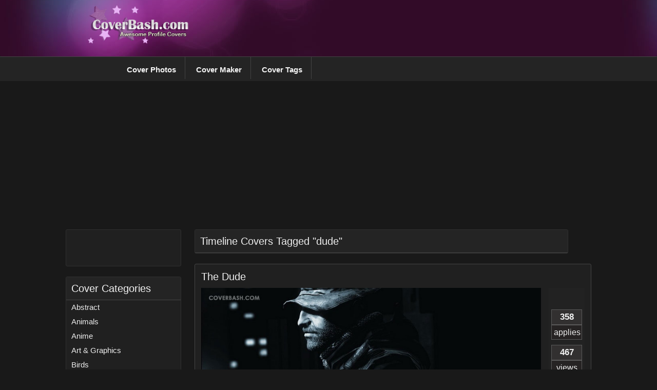

--- FILE ---
content_type: text/html; charset=UTF-8
request_url: https://www.coverbash.com/covers/tag/dude
body_size: 8692
content:

<!DOCTYPE html>
<html dir="ltr" lang="en-US"
	prefix="og: https://ogp.me/ns#" >

<head><style>img.lazy{min-height:1px}</style><link rel="preload" href="https://www.coverbash.com/wp-content/plugins/w3-total-cache/pub/js/lazyload.min.js" as="script">
	<meta charset="UTF-8" />
	<meta name=viewport content="width=device-width, initial-scale=1">

	
	
	



	<link rel="shortcut icon" href="https://www.coverbash.com/wp-content/themes/covers2/images/favicon.ico">

	
		<!-- All in One SEO 4.3.3 - aioseo.com -->
		<title>dude - CoverBash.com</title>
		<meta name="robots" content="max-image-preview:large" />
		<link rel="canonical" href="https://www.coverbash.com/covers/tag/dude" />
		<meta name="generator" content="All in One SEO (AIOSEO) 4.3.3 " />
		<script type="application/ld+json" class="aioseo-schema">
			{"@context":"https:\/\/schema.org","@graph":[{"@type":"BreadcrumbList","@id":"https:\/\/www.coverbash.com\/covers\/tag\/dude#breadcrumblist","itemListElement":[{"@type":"ListItem","@id":"https:\/\/www.coverbash.com\/#listItem","position":1,"item":{"@type":"WebPage","@id":"https:\/\/www.coverbash.com\/","name":"Home","description":"Covers For Your Facebook Profile","url":"https:\/\/www.coverbash.com\/"},"nextItem":"https:\/\/www.coverbash.com\/covers\/tag\/dude#listItem"},{"@type":"ListItem","@id":"https:\/\/www.coverbash.com\/covers\/tag\/dude#listItem","position":2,"item":{"@type":"WebPage","@id":"https:\/\/www.coverbash.com\/covers\/tag\/dude","name":"dude","url":"https:\/\/www.coverbash.com\/covers\/tag\/dude"},"previousItem":"https:\/\/www.coverbash.com\/#listItem"}]},{"@type":"CollectionPage","@id":"https:\/\/www.coverbash.com\/covers\/tag\/dude#collectionpage","url":"https:\/\/www.coverbash.com\/covers\/tag\/dude","name":"dude - CoverBash.com","inLanguage":"en-US","isPartOf":{"@id":"https:\/\/www.coverbash.com\/#website"},"breadcrumb":{"@id":"https:\/\/www.coverbash.com\/covers\/tag\/dude#breadcrumblist"}},{"@type":"Organization","@id":"https:\/\/www.coverbash.com\/#organization","name":"CoverBash.com","url":"https:\/\/www.coverbash.com\/"},{"@type":"WebSite","@id":"https:\/\/www.coverbash.com\/#website","url":"https:\/\/www.coverbash.com\/","name":"CoverBash.com","description":"Covers For Your Facebook Profile","inLanguage":"en-US","publisher":{"@id":"https:\/\/www.coverbash.com\/#organization"}}]}
		</script>
		<!-- All in One SEO -->

<link rel="alternate" type="application/rss+xml" title="CoverBash.com &raquo; Feed" href="https://www.coverbash.com/feed" />
<link rel="alternate" type="application/rss+xml" title="CoverBash.com &raquo; Comments Feed" href="https://www.coverbash.com/comments/feed" />
<link rel="alternate" type="application/rss+xml" title="CoverBash.com &raquo; dude Tag Feed" href="https://www.coverbash.com/covers/tag/dude/feed" />
<script type="text/javascript">
window._wpemojiSettings = {"baseUrl":"https:\/\/s.w.org\/images\/core\/emoji\/14.0.0\/72x72\/","ext":".png","svgUrl":"https:\/\/s.w.org\/images\/core\/emoji\/14.0.0\/svg\/","svgExt":".svg","source":{"concatemoji":"https:\/\/www.coverbash.com\/wp-includes\/js\/wp-emoji-release.min.js?ver=6.1.9"}};
/*! This file is auto-generated */
!function(e,a,t){var n,r,o,i=a.createElement("canvas"),p=i.getContext&&i.getContext("2d");function s(e,t){var a=String.fromCharCode,e=(p.clearRect(0,0,i.width,i.height),p.fillText(a.apply(this,e),0,0),i.toDataURL());return p.clearRect(0,0,i.width,i.height),p.fillText(a.apply(this,t),0,0),e===i.toDataURL()}function c(e){var t=a.createElement("script");t.src=e,t.defer=t.type="text/javascript",a.getElementsByTagName("head")[0].appendChild(t)}for(o=Array("flag","emoji"),t.supports={everything:!0,everythingExceptFlag:!0},r=0;r<o.length;r++)t.supports[o[r]]=function(e){if(p&&p.fillText)switch(p.textBaseline="top",p.font="600 32px Arial",e){case"flag":return s([127987,65039,8205,9895,65039],[127987,65039,8203,9895,65039])?!1:!s([55356,56826,55356,56819],[55356,56826,8203,55356,56819])&&!s([55356,57332,56128,56423,56128,56418,56128,56421,56128,56430,56128,56423,56128,56447],[55356,57332,8203,56128,56423,8203,56128,56418,8203,56128,56421,8203,56128,56430,8203,56128,56423,8203,56128,56447]);case"emoji":return!s([129777,127995,8205,129778,127999],[129777,127995,8203,129778,127999])}return!1}(o[r]),t.supports.everything=t.supports.everything&&t.supports[o[r]],"flag"!==o[r]&&(t.supports.everythingExceptFlag=t.supports.everythingExceptFlag&&t.supports[o[r]]);t.supports.everythingExceptFlag=t.supports.everythingExceptFlag&&!t.supports.flag,t.DOMReady=!1,t.readyCallback=function(){t.DOMReady=!0},t.supports.everything||(n=function(){t.readyCallback()},a.addEventListener?(a.addEventListener("DOMContentLoaded",n,!1),e.addEventListener("load",n,!1)):(e.attachEvent("onload",n),a.attachEvent("onreadystatechange",function(){"complete"===a.readyState&&t.readyCallback()})),(e=t.source||{}).concatemoji?c(e.concatemoji):e.wpemoji&&e.twemoji&&(c(e.twemoji),c(e.wpemoji)))}(window,document,window._wpemojiSettings);
</script>
<style type="text/css">
img.wp-smiley,
img.emoji {
	display: inline !important;
	border: none !important;
	box-shadow: none !important;
	height: 1em !important;
	width: 1em !important;
	margin: 0 0.07em !important;
	vertical-align: -0.1em !important;
	background: none !important;
	padding: 0 !important;
}
</style>
			
	<link rel='stylesheet' id='wp-block-library-css' href='https://www.coverbash.com/wp-includes/css/dist/block-library/style.min.css?ver=6.1.9' type='text/css' media='all' />
<style id='wp-block-library-inline-css' type='text/css'>
.has-text-align-justify{text-align:justify;}
</style>
<link rel='stylesheet' id='mediaelement-css' href='https://www.coverbash.com/wp-includes/js/mediaelement/mediaelementplayer-legacy.min.css?ver=4.2.17' type='text/css' media='all' />
<link rel='stylesheet' id='wp-mediaelement-css' href='https://www.coverbash.com/wp-includes/js/mediaelement/wp-mediaelement.min.css?ver=6.1.9' type='text/css' media='all' />
<link rel='stylesheet' id='classic-theme-styles-css' href='https://www.coverbash.com/wp-includes/css/classic-themes.min.css?ver=1' type='text/css' media='all' />
<style id='global-styles-inline-css' type='text/css'>
body{--wp--preset--color--black: #000000;--wp--preset--color--cyan-bluish-gray: #abb8c3;--wp--preset--color--white: #ffffff;--wp--preset--color--pale-pink: #f78da7;--wp--preset--color--vivid-red: #cf2e2e;--wp--preset--color--luminous-vivid-orange: #ff6900;--wp--preset--color--luminous-vivid-amber: #fcb900;--wp--preset--color--light-green-cyan: #7bdcb5;--wp--preset--color--vivid-green-cyan: #00d084;--wp--preset--color--pale-cyan-blue: #8ed1fc;--wp--preset--color--vivid-cyan-blue: #0693e3;--wp--preset--color--vivid-purple: #9b51e0;--wp--preset--gradient--vivid-cyan-blue-to-vivid-purple: linear-gradient(135deg,rgba(6,147,227,1) 0%,rgb(155,81,224) 100%);--wp--preset--gradient--light-green-cyan-to-vivid-green-cyan: linear-gradient(135deg,rgb(122,220,180) 0%,rgb(0,208,130) 100%);--wp--preset--gradient--luminous-vivid-amber-to-luminous-vivid-orange: linear-gradient(135deg,rgba(252,185,0,1) 0%,rgba(255,105,0,1) 100%);--wp--preset--gradient--luminous-vivid-orange-to-vivid-red: linear-gradient(135deg,rgba(255,105,0,1) 0%,rgb(207,46,46) 100%);--wp--preset--gradient--very-light-gray-to-cyan-bluish-gray: linear-gradient(135deg,rgb(238,238,238) 0%,rgb(169,184,195) 100%);--wp--preset--gradient--cool-to-warm-spectrum: linear-gradient(135deg,rgb(74,234,220) 0%,rgb(151,120,209) 20%,rgb(207,42,186) 40%,rgb(238,44,130) 60%,rgb(251,105,98) 80%,rgb(254,248,76) 100%);--wp--preset--gradient--blush-light-purple: linear-gradient(135deg,rgb(255,206,236) 0%,rgb(152,150,240) 100%);--wp--preset--gradient--blush-bordeaux: linear-gradient(135deg,rgb(254,205,165) 0%,rgb(254,45,45) 50%,rgb(107,0,62) 100%);--wp--preset--gradient--luminous-dusk: linear-gradient(135deg,rgb(255,203,112) 0%,rgb(199,81,192) 50%,rgb(65,88,208) 100%);--wp--preset--gradient--pale-ocean: linear-gradient(135deg,rgb(255,245,203) 0%,rgb(182,227,212) 50%,rgb(51,167,181) 100%);--wp--preset--gradient--electric-grass: linear-gradient(135deg,rgb(202,248,128) 0%,rgb(113,206,126) 100%);--wp--preset--gradient--midnight: linear-gradient(135deg,rgb(2,3,129) 0%,rgb(40,116,252) 100%);--wp--preset--duotone--dark-grayscale: url('#wp-duotone-dark-grayscale');--wp--preset--duotone--grayscale: url('#wp-duotone-grayscale');--wp--preset--duotone--purple-yellow: url('#wp-duotone-purple-yellow');--wp--preset--duotone--blue-red: url('#wp-duotone-blue-red');--wp--preset--duotone--midnight: url('#wp-duotone-midnight');--wp--preset--duotone--magenta-yellow: url('#wp-duotone-magenta-yellow');--wp--preset--duotone--purple-green: url('#wp-duotone-purple-green');--wp--preset--duotone--blue-orange: url('#wp-duotone-blue-orange');--wp--preset--font-size--small: 13px;--wp--preset--font-size--medium: 20px;--wp--preset--font-size--large: 36px;--wp--preset--font-size--x-large: 42px;--wp--preset--spacing--20: 0.44rem;--wp--preset--spacing--30: 0.67rem;--wp--preset--spacing--40: 1rem;--wp--preset--spacing--50: 1.5rem;--wp--preset--spacing--60: 2.25rem;--wp--preset--spacing--70: 3.38rem;--wp--preset--spacing--80: 5.06rem;}:where(.is-layout-flex){gap: 0.5em;}body .is-layout-flow > .alignleft{float: left;margin-inline-start: 0;margin-inline-end: 2em;}body .is-layout-flow > .alignright{float: right;margin-inline-start: 2em;margin-inline-end: 0;}body .is-layout-flow > .aligncenter{margin-left: auto !important;margin-right: auto !important;}body .is-layout-constrained > .alignleft{float: left;margin-inline-start: 0;margin-inline-end: 2em;}body .is-layout-constrained > .alignright{float: right;margin-inline-start: 2em;margin-inline-end: 0;}body .is-layout-constrained > .aligncenter{margin-left: auto !important;margin-right: auto !important;}body .is-layout-constrained > :where(:not(.alignleft):not(.alignright):not(.alignfull)){max-width: var(--wp--style--global--content-size);margin-left: auto !important;margin-right: auto !important;}body .is-layout-constrained > .alignwide{max-width: var(--wp--style--global--wide-size);}body .is-layout-flex{display: flex;}body .is-layout-flex{flex-wrap: wrap;align-items: center;}body .is-layout-flex > *{margin: 0;}:where(.wp-block-columns.is-layout-flex){gap: 2em;}.has-black-color{color: var(--wp--preset--color--black) !important;}.has-cyan-bluish-gray-color{color: var(--wp--preset--color--cyan-bluish-gray) !important;}.has-white-color{color: var(--wp--preset--color--white) !important;}.has-pale-pink-color{color: var(--wp--preset--color--pale-pink) !important;}.has-vivid-red-color{color: var(--wp--preset--color--vivid-red) !important;}.has-luminous-vivid-orange-color{color: var(--wp--preset--color--luminous-vivid-orange) !important;}.has-luminous-vivid-amber-color{color: var(--wp--preset--color--luminous-vivid-amber) !important;}.has-light-green-cyan-color{color: var(--wp--preset--color--light-green-cyan) !important;}.has-vivid-green-cyan-color{color: var(--wp--preset--color--vivid-green-cyan) !important;}.has-pale-cyan-blue-color{color: var(--wp--preset--color--pale-cyan-blue) !important;}.has-vivid-cyan-blue-color{color: var(--wp--preset--color--vivid-cyan-blue) !important;}.has-vivid-purple-color{color: var(--wp--preset--color--vivid-purple) !important;}.has-black-background-color{background-color: var(--wp--preset--color--black) !important;}.has-cyan-bluish-gray-background-color{background-color: var(--wp--preset--color--cyan-bluish-gray) !important;}.has-white-background-color{background-color: var(--wp--preset--color--white) !important;}.has-pale-pink-background-color{background-color: var(--wp--preset--color--pale-pink) !important;}.has-vivid-red-background-color{background-color: var(--wp--preset--color--vivid-red) !important;}.has-luminous-vivid-orange-background-color{background-color: var(--wp--preset--color--luminous-vivid-orange) !important;}.has-luminous-vivid-amber-background-color{background-color: var(--wp--preset--color--luminous-vivid-amber) !important;}.has-light-green-cyan-background-color{background-color: var(--wp--preset--color--light-green-cyan) !important;}.has-vivid-green-cyan-background-color{background-color: var(--wp--preset--color--vivid-green-cyan) !important;}.has-pale-cyan-blue-background-color{background-color: var(--wp--preset--color--pale-cyan-blue) !important;}.has-vivid-cyan-blue-background-color{background-color: var(--wp--preset--color--vivid-cyan-blue) !important;}.has-vivid-purple-background-color{background-color: var(--wp--preset--color--vivid-purple) !important;}.has-black-border-color{border-color: var(--wp--preset--color--black) !important;}.has-cyan-bluish-gray-border-color{border-color: var(--wp--preset--color--cyan-bluish-gray) !important;}.has-white-border-color{border-color: var(--wp--preset--color--white) !important;}.has-pale-pink-border-color{border-color: var(--wp--preset--color--pale-pink) !important;}.has-vivid-red-border-color{border-color: var(--wp--preset--color--vivid-red) !important;}.has-luminous-vivid-orange-border-color{border-color: var(--wp--preset--color--luminous-vivid-orange) !important;}.has-luminous-vivid-amber-border-color{border-color: var(--wp--preset--color--luminous-vivid-amber) !important;}.has-light-green-cyan-border-color{border-color: var(--wp--preset--color--light-green-cyan) !important;}.has-vivid-green-cyan-border-color{border-color: var(--wp--preset--color--vivid-green-cyan) !important;}.has-pale-cyan-blue-border-color{border-color: var(--wp--preset--color--pale-cyan-blue) !important;}.has-vivid-cyan-blue-border-color{border-color: var(--wp--preset--color--vivid-cyan-blue) !important;}.has-vivid-purple-border-color{border-color: var(--wp--preset--color--vivid-purple) !important;}.has-vivid-cyan-blue-to-vivid-purple-gradient-background{background: var(--wp--preset--gradient--vivid-cyan-blue-to-vivid-purple) !important;}.has-light-green-cyan-to-vivid-green-cyan-gradient-background{background: var(--wp--preset--gradient--light-green-cyan-to-vivid-green-cyan) !important;}.has-luminous-vivid-amber-to-luminous-vivid-orange-gradient-background{background: var(--wp--preset--gradient--luminous-vivid-amber-to-luminous-vivid-orange) !important;}.has-luminous-vivid-orange-to-vivid-red-gradient-background{background: var(--wp--preset--gradient--luminous-vivid-orange-to-vivid-red) !important;}.has-very-light-gray-to-cyan-bluish-gray-gradient-background{background: var(--wp--preset--gradient--very-light-gray-to-cyan-bluish-gray) !important;}.has-cool-to-warm-spectrum-gradient-background{background: var(--wp--preset--gradient--cool-to-warm-spectrum) !important;}.has-blush-light-purple-gradient-background{background: var(--wp--preset--gradient--blush-light-purple) !important;}.has-blush-bordeaux-gradient-background{background: var(--wp--preset--gradient--blush-bordeaux) !important;}.has-luminous-dusk-gradient-background{background: var(--wp--preset--gradient--luminous-dusk) !important;}.has-pale-ocean-gradient-background{background: var(--wp--preset--gradient--pale-ocean) !important;}.has-electric-grass-gradient-background{background: var(--wp--preset--gradient--electric-grass) !important;}.has-midnight-gradient-background{background: var(--wp--preset--gradient--midnight) !important;}.has-small-font-size{font-size: var(--wp--preset--font-size--small) !important;}.has-medium-font-size{font-size: var(--wp--preset--font-size--medium) !important;}.has-large-font-size{font-size: var(--wp--preset--font-size--large) !important;}.has-x-large-font-size{font-size: var(--wp--preset--font-size--x-large) !important;}
.wp-block-navigation a:where(:not(.wp-element-button)){color: inherit;}
:where(.wp-block-columns.is-layout-flex){gap: 2em;}
.wp-block-pullquote{font-size: 1.5em;line-height: 1.6;}
</style>
<link rel='stylesheet' id='wp-polls-css' href='https://www.coverbash.com/wp-content/plugins/wp-polls/polls-css.css?ver=2.77.0' type='text/css' media='all' />
<style id='wp-polls-inline-css' type='text/css'>
.wp-polls .pollbar {
	margin: 1px;
	font-size: 6px;
	line-height: 8px;
	height: 8px;
	background-image: url('https://www.coverbash.com/wp-content/plugins/wp-polls/images/default/pollbg.gif');
	border: 1px solid #c8c8c8;
}

</style>
<link rel='stylesheet' id='post-ratings-raty-css' href='https://www.coverbash.com/wp-content/plugins/post-ratings/assets/jquery.raty.css?ver=3.0' type='text/css' media='all' />
<link rel='stylesheet' id='jetpack_css-css' href='https://www.coverbash.com/wp-content/plugins/jetpack/css/jetpack.css?ver=11.9.3' type='text/css' media='all' />
<link rel='stylesheet' id='wp-paginate-css' href='https://www.coverbash.com/wp-content/plugins/wp-paginate/css/wp-paginate.css?ver=2.2.0' type='text/css' media='screen' />
<script type='text/javascript' src='https://code.jquery.com/jquery-1.8.0.min.js?ver=6.1.9' id='jquery-js'></script>
<link rel="https://api.w.org/" href="https://www.coverbash.com/wp-json/" /><link rel="alternate" type="application/json" href="https://www.coverbash.com/wp-json/wp/v2/tags/132" />

	<link rel="preconnect" href="https://fonts.googleapis.com">
	<link rel="preconnect" href="https://fonts.gstatic.com" crossorigin>
	<link href="https://fonts.googleapis.com/css2?family=Roboto:ital,wght@0,400;0,700;1,400&display=swap"
		rel="stylesheet">

		<link rel="stylesheet" href="https://www.coverbash.com/wp-content/themes/covers2/css/elements.css">
	
	<link rel="stylesheet" href="https://www.coverbash.com/wp-content/themes/covers2/style.css">

	<link rel="pingback" href="https://www.coverbash.com/xmlrpc.php">

	<link rel="stylesheet" href="https://maxcdn.bootstrapcdn.com/font-awesome/4.4.0/css/font-awesome.min.css">
	<link rel="stylesheet" href="https://www.coverbash.com/wp-content/themes/covers2/js/tooltipster/css/tooltipster.css">




	
		<link rel="stylesheet" href="/wp-content/themes/covers2/style.new.css">
		<link rel="stylesheet" href="/wp-content/themes/covers2/style.single.css">


	
	<link rel="stylesheet" href="/wp-content/themes/covers2/style.overrides.css?v=3">







		<script type="text/javascript">

		BASE_URL = "https://www.coverbash.com/";
		SITE_URL = "https://www.coverbash.com/";
		FB_APP_ID = '465970003444113';

		if (window.FileReader) {

		} else {
			alert('Please use another browser like Chrome. This browser doesn\'t have the HTML5 feature for adding images :( ');
		}
		$(document).ready(function () {
			$('#toolsHolder .tooltip').tooltipster({ position: 'right' });
		});
	</script>
	
	

			<script type="text/javascript">

			var _gaq = _gaq || [];
			_gaq.push(['_setAccount', 'UA-32155732-1']);
			_gaq.push(['_trackPageview']);

			(function () {
				var ga = document.createElement('script'); ga.type = 'text/javascript'; ga.async = true;
				ga.src = ('https:' == document.location.protocol ? 'https://ssl' : 'http://www') + '.google-analytics.com/ga.js';
				var s = document.getElementsByTagName('script')[0]; s.parentNode.insertBefore(ga, s);
			})();

		</script>

		<!-- Google tag (gtag.js) -->
		<script async src="https://www.googletagmanager.com/gtag/js?id=UA-32155732-1"></script>
		<script>
			window.dataLayer = window.dataLayer || [];
			function gtag() { dataLayer.push(arguments); }
			gtag('js', new Date());

			gtag('config', 'UA-32155732-1');
		</script>




		<!-- <script async src="https://securepubads.g.doubleclick.net/tag/js/gpt.js"></script>
		<script>
			window.googletag = window.googletag || { cmd: [] };
			googletag.cmd.push(function () {
				googletag.defineSlot('/69497624/CB_Billboard', [[930, 180], [970, 250]], 'div-gpt-ad-1665890478476-0').addService(googletag.pubads());
				googletag.pubads().enableSingleRequest();
				googletag.enableServices();
			});
		</script> -->

		<!-- <script async src="https://securepubads.g.doubleclick.net/tag/js/gpt.js"></script>
		<script>
			window.googletag = window.googletag || { cmd: [] };
			googletag.cmd.push(function () {
				googletag.defineOutOfPageSlot('/69497624/CoverBash_CoverMaker', 'div-gpt-ad-1665886526183-0').addService(googletag.pubads());
				googletag.pubads().enableSingleRequest();
				googletag.pubads().collapseEmptyDivs();
				googletag.enableServices();
			});
		</script> -->

		<script async src="https://pagead2.googlesyndication.com/pagead/js/adsbygoogle.js?client=ca-pub-6122993171196351"
			crossorigin="anonymous"></script>

	</head>

<body >

	<div id="header" style="border:0;">
		<div class="head-wrapper" style="width:960px;margin:auto;padding:10px;">
			<div style="display:flex;">
				<div class="" style="width:220px;">
					<!-- <h1><a href="https://www.coverbash.com/">CoverBash.com</a></h1> -->
					<a href="https://www.coverbash.com/"><img
							class="lazy" src="data:image/svg+xml,%3Csvg%20xmlns='http://www.w3.org/2000/svg'%20viewBox='0%200%201%201'%3E%3C/svg%3E" data-src="https://www.coverbash.com/wp-content/themes/covers2/images/logo.png"
							alt="CoverBash.com - Create or Discover Facebook Timeline Covers" border="0" /></a>
					<!-- <div class="description">Covers For Your Facebook Profile</div> -->
				</div>
				<div class="">
					
						


						<!-- Facebook Cover Maker Header Top -->
						<ins class="adsbygoogle" style="display:inline-block;width:728px;height:90px"
							data-ad-client="ca-pub-6122993171196351" data-ad-slot="8738908935"></ins>
						<script>
							(adsbygoogle = window.adsbygoogle || []).push({});
						</script>

									</div>
				<div class="clear"></div>
			</div>
		</div>
	</div>

	<div id="topNav">
		<div style="max-width: 820px;margin:auto;">
			<ul class="fleft">
				<li><a href="/">Cover Photos
						<span class="page-pointer"></span>
											</a></li>
				<li><a href="/facebook-cover-maker">Cover Maker
											</a></li>
				<li><a href="/cover-tags">Cover Tags
											</a></li>
			</ul>

			<div style="    margin-top: 13px;" class="fb-login-button fright" data-scope="publish_actions"
				data-max-rows="1" data-size="medium" data-show-faces="false" data-auto-logout-link="true"></div>

			<div class="clear"></div>
		</div>



	</div>

	<div id="page-wrap">
		<br />
		<!-- Facebook Cover Maker Header Top -->
		<!-- <ins class="adsbygoogle"
	 style="display:inline-block;width:728px;height:90px"
	 data-ad-client="ca-pub-6122993171196351"
	 data-ad-slot="8738908935"></ins>
<script>
	 (adsbygoogle = window.adsbygoogle || []).push({});
</script> -->


		<!-- CB_Billboard -->
		<ins class="adsbygoogle" style="display:inline-block;width:970px;height:250px"
			data-ad-client="ca-pub-6122993171196351" data-ad-slot="5810478962"></ins>
		<script>
			(adsbygoogle = window.adsbygoogle || []).push({});
		</script>




		<!-- /69497624/CB_Billboard -->
		<!-- <div id='div-gpt-ad-1665890478476-0' style='min-width: 930px; min-height: 180px;'>
  <script>
	googletag.cmd.push(function() { googletag.display('div-gpt-ad-1665890478476-0'); });
  </script>
</div> -->


		
<div class="bars-container ">

	<div id="sideBar" class="">
		        
        <!-- All this stuff in here only shows up if you DON'T have any widgets active in this zone -->

    	    
    	    
    	
        <div class="module" style="padding-bottom:4px;">
            <div class="module-body">
                <iframe src="//www.facebook.com/plugins/likebox.php?href=http%3A%2F%2Fwww.facebook.com%2FCoverBash&amp;width=292&amp;height=62&amp;colorscheme=light&amp;show_faces=false&amp;border_color&amp;stream=false&amp;header=true&amp;appId=438162136218502" scrolling="no" frameborder="0" style="border:none; overflow:hidden; width:225px; height:62px;" allowTransparency="true"></iframe>
            </div>
        </div>
        <div class="module">
            <div class="module-header">
                Cover Categories
            </div>
            <div class="module-body">       
                <ul class="catNav">
            	   	<li class="cat-item cat-item-263"><a href="https://www.coverbash.com/covers/category/abstract-2">Abstract</a>
</li>
	<li class="cat-item cat-item-35"><a href="https://www.coverbash.com/covers/category/animals">Animals</a>
</li>
	<li class="cat-item cat-item-214"><a href="https://www.coverbash.com/covers/category/anime">Anime</a>
</li>
	<li class="cat-item cat-item-24"><a href="https://www.coverbash.com/covers/category/art-graphics">Art &amp; Graphics</a>
</li>
	<li class="cat-item cat-item-265"><a href="https://www.coverbash.com/covers/category/birds">Birds</a>
</li>
	<li class="cat-item cat-item-272"><a href="https://www.coverbash.com/covers/category/brands">Brands</a>
</li>
	<li class="cat-item cat-item-28"><a href="https://www.coverbash.com/covers/category/cars">Cars</a>
</li>
	<li class="cat-item cat-item-10"><a href="https://www.coverbash.com/covers/category/cartoons">Cartoons</a>
</li>
	<li class="cat-item cat-item-258"><a href="https://www.coverbash.com/covers/category/christmas-2">Christmas</a>
</li>
	<li class="cat-item cat-item-195"><a href="https://www.coverbash.com/covers/category/devotional">Devotional</a>
</li>
	<li class="cat-item cat-item-99"><a href="https://www.coverbash.com/covers/category/fantasy">Fantasy</a>
</li>
	<li class="cat-item cat-item-244"><a href="https://www.coverbash.com/covers/category/food-drinks">Food &amp; Drinks</a>
</li>
	<li class="cat-item cat-item-153"><a href="https://www.coverbash.com/covers/category/friendship">Friendship</a>
</li>
	<li class="cat-item cat-item-166"><a href="https://www.coverbash.com/covers/category/fun">Fun</a>
</li>
	<li class="cat-item cat-item-15"><a href="https://www.coverbash.com/covers/category/funny">Funny</a>
</li>
	<li class="cat-item cat-item-48"><a href="https://www.coverbash.com/covers/category/games">Games</a>
</li>
	<li class="cat-item cat-item-101"><a href="https://www.coverbash.com/covers/category/girly">Girly</a>
</li>
	<li class="cat-item cat-item-131"><a href="https://www.coverbash.com/covers/category/guy-stuff">Guy Stuff</a>
</li>
	<li class="cat-item cat-item-334"><a href="https://www.coverbash.com/covers/category/halloween">Halloween</a>
</li>
	<li class="cat-item cat-item-207"><a href="https://www.coverbash.com/covers/category/holidays">Holidays</a>
</li>
	<li class="cat-item cat-item-243"><a href="https://www.coverbash.com/covers/category/inspirations">Inspiration</a>
</li>
	<li class="cat-item cat-item-257"><a href="https://www.coverbash.com/covers/category/interests">Interests</a>
</li>
	<li class="cat-item cat-item-12"><a href="https://www.coverbash.com/covers/category/love">Love</a>
</li>
	<li class="cat-item cat-item-6"><a href="https://www.coverbash.com/covers/category/movies">Movies</a>
</li>
	<li class="cat-item cat-item-221"><a href="https://www.coverbash.com/covers/category/musical">Musical</a>
</li>
	<li class="cat-item cat-item-22"><a href="https://www.coverbash.com/covers/category/nature">Nature</a>
</li>
	<li class="cat-item cat-item-219"><a href="https://www.coverbash.com/covers/category/occasions">Occasions</a>
</li>
	<li class="cat-item cat-item-70"><a href="https://www.coverbash.com/covers/category/places">Places</a>
</li>
	<li class="cat-item cat-item-8"><a href="https://www.coverbash.com/covers/category/quotes">Quotes</a>
</li>
	<li class="cat-item cat-item-173"><a href="https://www.coverbash.com/covers/category/seasonal">Seasonal</a>
</li>
	<li class="cat-item cat-item-322"><a href="https://www.coverbash.com/covers/category/space">Space</a>
</li>
	<li class="cat-item cat-item-242"><a href="https://www.coverbash.com/covers/category/sports">Sports</a>
</li>
	<li class="cat-item cat-item-122"><a href="https://www.coverbash.com/covers/category/technology">Technology</a>
</li>
                </ul>
            </div>
        </div>

        <div class="module">
            <div class="module-header">
                Browse By
            </div>
            <div class="module-body">       
                <ul class="catNav">
                   <div class="menu-browse-container"><ul id="menu-browse" class="menu"><li id="menu-item-1365" class="menu-item menu-item-type-post_type menu-item-object-page menu-item-1365"><a href="https://www.coverbash.com/most-popular-facebook-covers">Most Popular Covers</a></li>
<li id="menu-item-1364" class="menu-item menu-item-type-post_type menu-item-object-page menu-item-1364"><a href="https://www.coverbash.com/most-applied-facebook-covers">Most Applied Covers</a></li>
<li id="menu-item-1363" class="menu-item menu-item-type-post_type menu-item-object-page menu-item-1363"><a href="https://www.coverbash.com/most-rated-facebook-covers">Most Rated Covers</a></li>
</ul></div>                </ul>
            </div>
        </div>
        
    	    
    	
	
		</div>

	<div id="mainContent" class="">

		
		
							<div class="module" style="">
					<div class="module-header">
						<h1 class="header" style="">
							<a href="">
								Timeline Covers Tagged "dude"
							</a>
						</h1>
					</div>
				</div>


			
				<div class="post-cntnr">
					<div class="post-692 post type-post status-publish format-standard hentry category-guy-stuff tag-dude" id="post-692">

						<h2><a href="https://www.coverbash.com/covers/692/the-dude-facebook-cover">The Dude</a></h2>

						
						<div class="entry">
							<div class="fleft">
																<a href="https://www.coverbash.com/covers/692/the-dude-facebook-cover">
									<img class="lazy" src="data:image/svg+xml,%3Csvg%20xmlns='http://www.w3.org/2000/svg'%20viewBox='0%200%20600%20600'%3E%3C/svg%3E" data-src="https://www.coverbash.com/wp-content/covers/dude.jpg"
										alt="the dude facebook cover" width="600" />
								</a>
															</div>

							<div class="cover-info fleft">
								<div style="margin-top:8px;margin-bottom:10px;">
									<div class="fb-like" data-href="https://www.coverbash.com/covers/692/the-dude-facebook-cover" data-send="false"
										data-layout="box_count" data-width="40" data-show-faces="false"></div>
								</div>
								<div class="count-hldr">
									<span class="view-count-no">
										358									</span>
									<span class="count-lbl">applies</span>
								</div>
								<div class="count-hldr">
									<span class="view-count-no">
										467									</span>
									<span class="count-lbl">views</span>
								</div>
							</div>
							<div class="clear"></div>
						</div>

						<div class="postmetadata">


						</div>
					</div>
					<div class="post-btns">
						<div class="fleft">
							Tags: <span class="tag"><a href="https://www.coverbash.com/covers/tag/dude" rel="tag">dude</a></span><br />						</div>
						<div class="fright">
														<a href="/facebook-cover-maker?cid=692" class="btn blue preview-cover-btn">Add
								Custom Text</a>
							<a href="https://www.coverbash.com/covers/692/the-dude-facebook-cover" class="btn yellow preview-cover-btn">Preview Cover</a>
						</div>
						<br class="clear" />

					</div>
				</div>

			
			<!-- <div class="navigation">
	<div class="next-posts"></div>
	<div class="prev-posts"></div>
</div> -->

<div class="navigation"></div>
			</div>



</div>

</div> <!-- ends page wrap -->

<div id="footer">
  <div class="wrap" style="padding:10px;">
    <div class="fleft" style="width:650px;">
      Coverbash.com provides you a huge collection of awesome facebook timeline covers to choose from and apply to your
      facebook timeline. Be sure to visit every category of fb covers present on the site and select the best facebok
      cover picture you like. We add new covers on a regular basis so that you can have the latest facebook cover. Visit
      often to find newest facebook timeline covers.
    </div>
    <div class="fright">
      <a href="/privacy">Privacy Policy</a> &nbsp; <a href="/tos">Terms</a> &nbsp; <a href="/faq">FAQ</a> &nbsp; <a
        href="/dmca">DMCA</a> &nbsp;
      <br />
      <br />
      &copy;
      2026 CoverBash.com    </div>
    <br class="clear" />
  </div>
</div>


<script type='text/javascript' id='wp-polls-js-extra'>
/* <![CDATA[ */
var pollsL10n = {"ajax_url":"https:\/\/www.coverbash.com\/wp-admin\/admin-ajax.php","text_wait":"Your last request is still being processed. Please wait a while ...","text_valid":"Please choose a valid poll answer.","text_multiple":"Maximum number of choices allowed: ","show_loading":"1","show_fading":"1"};
/* ]]> */
</script>
<script type='text/javascript' src='https://www.coverbash.com/wp-content/plugins/wp-polls/polls-js.js?ver=2.77.0' id='wp-polls-js'></script>
<script type='text/javascript' id='post-ratings-js-extra'>
/* <![CDATA[ */
var post_ratings = {"ajaxURL":"https:\/\/www.coverbash.com\/wp-admin\/admin-ajax.php","nonce":"534add969d","path":"https:\/\/www.coverbash.com\/wp-content\/plugins\/post-ratings\/assets\/images\/","number":"5"};
/* ]]> */
</script>
<script type='text/javascript' src='https://www.coverbash.com/wp-content/plugins/post-ratings/js/post-ratings.js?ver=3.0' id='post-ratings-js'></script>
<script type='text/javascript' src='https://www.coverbash.com/wp-content/plugins/post-ratings/assets/jquery.raty.js?ver=3.0' id='post-ratings-raty-js'></script>

<!-- Don't forget analytics -->
<div id="fb-root"></div>

<script>
  (function (d, s, id) {
    var js, fjs = d.getElementsByTagName(s)[0];
    if (d.getElementById(id)) { return; }
    js = d.createElement(s); js.id = id;
    js.src = "//connect.facebook.net/en_US/sdk.js";
    fjs.parentNode.insertBefore(js, fjs);
  }(document, 'script', 'facebook-jssdk'));
</script>

<script>




</script>

<script type="text/javascript" src="https://www.coverbash.com/wp-content/themes/covers2/js/colorbox/jquery.colorbox.js"></script>
<script type="text/javascript"
  src="https://www.coverbash.com/wp-content/themes/covers2/js/thickbox/javascript/thickbox.js"></script>
<script type="text/javascript" src="https://www.coverbash.com/wp-content/themes/covers2/js/picbox/javascript/picbox.js"></script>
<script type="text/javascript" src="https://www.coverbash.com/wp-content/themes/covers2/js/jquery.cookie.js"></script>
<script type="text/javascript"
  src="https://www.coverbash.com/wp-content/themes/covers2/js/tooltipster/jquery.tooltipster.js"></script>
<script type="text/javascript" src="https://www.coverbash.com/wp-content/themes/covers2/js/ddslick.min.js"></script>

<script type="text/javascript" src="https://www.coverbash.com/wp-content/themes/covers2/js/imagesloaded.min.js"></script>
<script type="text/javascript" src="https://www.coverbash.com/wp-content/themes/covers2/js/masonry.min.js"></script>

<script type="text/javascript" src="https://www.coverbash.com/wp-content/themes/covers2/js/cust.js?v=0.2"></script>




<script>window.w3tc_lazyload=1,window.lazyLoadOptions={elements_selector:".lazy",callback_loaded:function(t){var e;try{e=new CustomEvent("w3tc_lazyload_loaded",{detail:{e:t}})}catch(a){(e=document.createEvent("CustomEvent")).initCustomEvent("w3tc_lazyload_loaded",!1,!1,{e:t})}window.dispatchEvent(e)}}</script><script async src="https://www.coverbash.com/wp-content/plugins/w3-total-cache/pub/js/lazyload.min.js"></script><script defer src="https://static.cloudflareinsights.com/beacon.min.js/vcd15cbe7772f49c399c6a5babf22c1241717689176015" integrity="sha512-ZpsOmlRQV6y907TI0dKBHq9Md29nnaEIPlkf84rnaERnq6zvWvPUqr2ft8M1aS28oN72PdrCzSjY4U6VaAw1EQ==" data-cf-beacon='{"version":"2024.11.0","token":"e66ce4f749bc4f5b9e3da895e328db2f","r":1,"server_timing":{"name":{"cfCacheStatus":true,"cfEdge":true,"cfExtPri":true,"cfL4":true,"cfOrigin":true,"cfSpeedBrain":true},"location_startswith":null}}' crossorigin="anonymous"></script>
</body>

</html>
<!--
Performance optimized by W3 Total Cache. Learn more: https://www.boldgrid.com/w3-total-cache/

Page Caching using disk 
Lazy Loading

Served from: www.coverbash.com @ 2026-01-25 04:05:26 by W3 Total Cache
-->

--- FILE ---
content_type: text/html; charset=utf-8
request_url: https://www.google.com/recaptcha/api2/aframe
body_size: 270
content:
<!DOCTYPE HTML><html><head><meta http-equiv="content-type" content="text/html; charset=UTF-8"></head><body><script nonce="T6mIxEHUIkJKDcUXtmqRHA">/** Anti-fraud and anti-abuse applications only. See google.com/recaptcha */ try{var clients={'sodar':'https://pagead2.googlesyndication.com/pagead/sodar?'};window.addEventListener("message",function(a){try{if(a.source===window.parent){var b=JSON.parse(a.data);var c=clients[b['id']];if(c){var d=document.createElement('img');d.src=c+b['params']+'&rc='+(localStorage.getItem("rc::a")?sessionStorage.getItem("rc::b"):"");window.document.body.appendChild(d);sessionStorage.setItem("rc::e",parseInt(sessionStorage.getItem("rc::e")||0)+1);localStorage.setItem("rc::h",'1769314488518');}}}catch(b){}});window.parent.postMessage("_grecaptcha_ready", "*");}catch(b){}</script></body></html>

--- FILE ---
content_type: text/css
request_url: https://www.coverbash.com/wp-content/themes/covers2/style.css
body_size: 2501
content:
/*   
Theme Name: CoverBash
Theme URI: http://coverbash.com
Description: CoverBash v1.0 theme
Author: HeartBits Media
Author URI: http://heartbitsmedia.com
Version: 1
*/
/* @import "style.articles.css"; */

@media screen {

* { margin: 0; padding: 0; }
body { background: #E9EAED;/*#E7EBF2*/ font: 13px 'lucida grande',tahoma,verdana,arial,sans-serif; /*font: 14px/1.4 Georgia, Serif;*/ }
.screen-reader-text { position: absolute; left: -9999px; top: -9999px; }
.clear { clear: both; }
.group:after { visibility: hidden; display: block; font-size: 0; content: " "; clear: both; height: 0; }
* html .group, *:first-child+html .group { zoom: 1; } /* First selector = IE6, Second Selector = IE 7 */

#page-wrap { width: 960px; margin:auto; }

h1, h2, h3 { font-weight: normal; margin: 0 0 10px 0; }
h1 { }
h2 { }
h3 { }

p { margin: 0 0 10px 0; }
a { }
a:hover { } 

blockquote { }
blockquote p { }

ul, ol { margin: 0 0 10px 0; }

.post-cntnr {

/*border-left: 1px solid #D3D6DB;
border-right: 1px solid #D3D6DB;*/
border: 1px solid #D3D6DB;
background-color: #fff;
margin-top:20px;
border-radius: 3px;
}

.gray-txt{
	color:#aaa;
}

.navigation {
text-align: center;
margin-top:25px;
margin-bottom:10px;
}
.post{
	padding: 12px;
}

.tag_li_h{
	font-size: 17px;
	margin-bottom: 5px;

}
.tag_li_h li{ 
	font-size: 13px;
	margin-right:5px;
}


.entry { }
.entry a { }
.entry a:hover { }

.fleft{float:left;}
.fright{float:right;}
.clear{clear:both;}

.facebook-cover-info {
background: #F1F1F1;
border: solid 1px #D4D4D4;
padding: 5px;
margin-bottom: 10px;
width: 718px;
}

.cover-info {
margin-left: 15px;
border: solid 1px #D4D4D4;
border-radius: 1px;
background-color: #F7F7F7;
height: 212px;
width: 70px;
padding: 5px;

text-align: center;
}

.count-hldr{
	margin-bottom:10px;
}
.view-count-no{
	border:solid 1px #ccc;
	background:#fff;
	padding:4px;
	text-align: center;
	font-weight: bold;
	font-size: 17px;
	display: block;
	border-bottom: 0;

}
.count-lbl{
	border:solid 1px #ccc;
	
	background:#e7e7e7;
	padding:4px;
	text-align: center;
	
	display: block;
}

.module {

/*border-left: 1px solid #D3D6DB;
border-right: 1px solid #D3D6DB;*/
border: 1px solid #D3D6DB;
background-color: #fff;
margin-top:20px;
border-radius: 3px;

}

.module-header{
	background: #F6F7F8;
border-bottom: 1px solid #E9EAED;
border-radius:3px 3px 0 0;
padding:5px;
font-size:20px;
color:#777;
}

.module-body{
	padding: 5px;

}

.success {
	background-color:#F0EFDD;
	border:solid 2px #AFAD56;
}
.failure {
	background-color:#FBEDED;
	border:solid 2px #C92434;
}

a{
	text-decoration: none;
	color: #3B5998;;
}
a:hover{
	color:#028AA3;
}

pre { }
ul{
	list-style: none;
	padding: 0;
	margin: 0;
}
code, tt { }


.page-pointer{
	background-image: url(images/pntr.png);
background-repeat: no-repeat;
background-size: auto;
background-position: 0 0;
bottom: -3px;
height: 9px;
left: 50%;
margin-left: -8px;
position: absolute;
width: 17px;
}

.close-btn {
	cursor:pointer;
	color:#999;
	font-weight:bold;
	font-size:15px;
	position:absolute;
	right:10px;
	top:5px;
}
.wrap{
	width:960px;
	margin: auto;
}
.module-header h1{
	font-size: 20px;
	margin-bottom:0;
}

#similarList li {
	/*width:355px;*/
	padding:5px;
	float: left;
}
#similarList li a {
	font-weight: bold;
}

#similarList li a:hover {
	
	color: #fff;
}

#similarList li img{
width:349px;
}

#footer{
min-height:60px;
height: auto;
background-color:#320b28;
margin-top:20px;
color:#fff;
}

#footer a{
	color: #ffc;
}
#footer a:hover{
	color: #ffc;
	text-decoration: underline;
}
#nextSteps {
	min-height:70px;
	height:auto;
	padding:5px;
	/*text-align:center;*/
	/*background-color: #f1f1f1;
	border:solid 1px #d4d4d4;
	border-left:0;
	border-right:0;*/
	position: relative;
	margin-top:5px;
	display: none;
}
#upldFail {
	height:auto;
	padding:5px;
	margin-top:5px;
	position: relative;
	display: none;
}

#announcement {
	width: 885px;
	margin: auto;
	background-color: #CCD5B6;
	padding: 5px;
	margin-bottom: 10px;
	border-radius: 5px;
	font-size: 15px;
	color: white;
	text-shadow: 1px 1px 12px black;
	background: url(http://www.coverbash.com/wp-content/themes/covers/images/annbg.jpg);
	text-align: center;
}
.annc-text {
	background-color: rgba(0, 0, 0, 0.3);
}
#announcement a {
	color: #E9F050;
}
#announcement a:hover {
	text-decoration: underline;
}

#meta { }
.postmetadata { }
.post-btns{
	border-top: 1px solid #E9EAED;
	padding:5px;
	background-color:#FAFBFB;
}

#sideBar { 
	width: 225px;
}
#sideBar .module-body{
	padding: 0;
}
#fbBar{
	background-color: #fff;
	border: 1px solid #D3D6DB;
-webkit-border-radius: 0 0 3px 3px;
border-radius: 0 0 3px 3px;
min-height: 41px;
position: relative;
left: -1px;
top:-5px;
width: 728px;
border-top: 0;
}



.apply-cover-button{
	margin-top:8px;
	margin-right:8px;
}

.tag a{
	margin-top:2px;
	color: white;
/*font-size: 11px;*/
/*margin-right: 12px;*/
line-height: 16px;
background: #888;
padding: 4px 8px;
-webkit-transition: 750ms background ease;
-moz-transition: 750ms background ease;
-ms-transition: 750ms background ease;
-o-transition: 750ms background ease;
transition: 750ms background ease;
display: inline-block;
border-radius:2px;
/*height: 14px;
margin-bottom: 8px;*/
}

.preview-cover-btn{
	display: inline-block;
}
.cover-prvw{
	margin-top:15px;
}

.pic-box{
	width: 139px;
height: 139px;
border: solid 1px #C4CDE0;
border-radius: 3px;
position: absolute;
top: -118px;
padding: 4px;
left: 11px;
background: white;
box-shadow: 0 1px 1px #888;
overflow: hidden;
}

.navgation { }
   .next-posts { }
   .prev-posts { }

#searchform { }
	#s { }
	#searchsubmt { }
	

form { }
input[type=text] { }
textarea { }

} /* END screen media */

@media print {

.do-not-print { display: none; }

#comments { page-break-before: always; }

body { width: 100% !important; margin: 0 !important; padding: 0 !important; line-height: 1.4; word-spacing: 1.1pt; letter-spacing: 0.2pt; font-family: Garamond,"Times New Roman", serif; color: #000; background: none; font-size: 12pt; }
h1,h2,h3,h4,h5,h6 { font-family: Helvetica, Arial, sans-serif; }
h1 { font-size: 19pt; }
h2 { font-size:17pt; }
h3 { font-size:15pt; }
h4,h5,h6 { font-size:12pt; }
code { font: 10pt Courier, monospace; } 
blockquote { margin: 1.3em; padding: 1em; }
img { display: block; margin: 1em 0; }
a img { border: none; }
table { margin: 1px; text-align:left; }
th { border-bottom: 1px solid #333;  font-weight: bold; }
td { border-bottom: 1px solid #333; }
th, td { padding: 4px 10px 4px 0; }
caption { background: #fff; margin-bottom: 2em; text-align: left; }
thead { display: table-header-group; }
tr { page-break-inside: avoid; } 
a { text-decoration: none; color: black; }
	
} /* END print media */



#header{

	border: 1px solid #D3D6DB;
	border-radius:0 0 3px 3px;
	background-color:#f1f1f1;
	background: #F6F7F8;
	border-bottom:0;
	background-image:url('images/bg.jpg');
	background-position: left; 
	/*height:100px;*/
	/*-webkit-border-radius: 0 0 3px 3px;*/
}

#topNav{
	background-color: #fff;
	border-top: 1px solid #E9EAED;
	/*height:40px;*/
}

.catNav li{
padding:5px;
border-bottom:dashed 1px #d4d4d4;

}
.catNav li a{
display: block;
font-size: 15px;
padding-left:5px;
}

.catNav li:hover{
background-color: #f1f1f1;
}


#topNav ul li{
	display: inline-block;
	line-height: 40px;
	/*width:90px;*/
	text-align:center;

}

#topNav ul li a{
border-right: 1px solid #E9EAED;
float: left;
font-size: 15px;
font-weight: bold;
height: 43px;
line-height: 3.3;
padding: 0 17px;
position: relative;
vertical-align: middle;
white-space: nowrap;
}


.wp-paginate a { padding:6px 12px !important; }

.wp-paginate .current {padding:6px 12px !important;}

@media (max-width: 700px) {

	#page-wrap {
		width: auto;
	}
	.head-wrapper {
		width: auto !important;
	}

	.wrap {
		width: auto;
	}

	#mainContent {
		float: none;
	}
	 .post-cntnr .entry img{
	 	/*width: 290px;*/
	 	width: 100%;
	 }

	#sideBar {
		float: none;
		width: 100%;
	}

	#footer div{
		float: none;
		width: auto !important;
	}

	.cover-info {
		margin-left: 0;
		width: 278px;
		height: auto;
	}

	.cover-info div{
		display: inline-block;
		float: none !important;
	}
	.count-hldr {
		  margin-bottom: 10px;
  
  margin: 10px;
	}

	.post-btns div{
		float: none;
		margin: 10px 0;
	}


}

.article-entry p{
	font-size: 16px;;
	line-height: 25px;
	font-family: 'Segoe UI', Tahoma, Geneva, Verdana, sans-serif;
}

#canvasHolder{
	width: 95%;
}